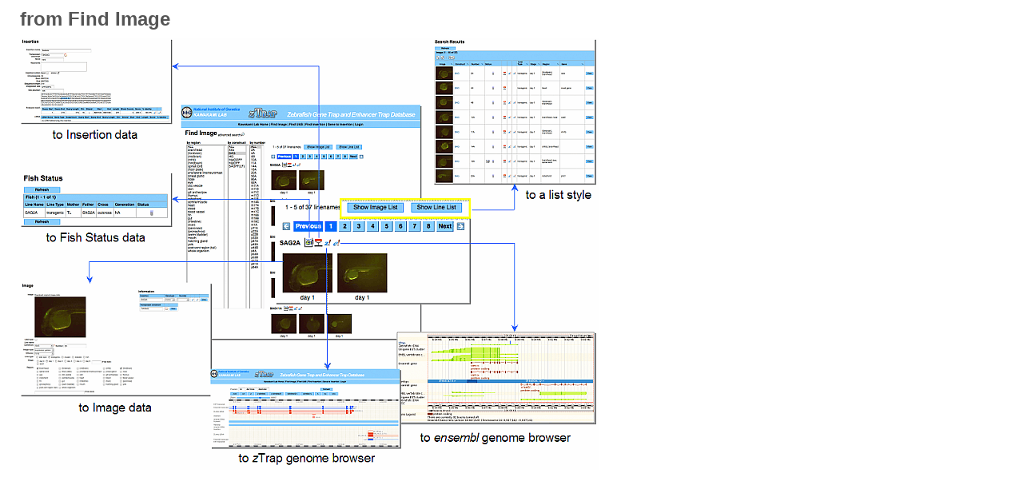

--- FILE ---
content_type: text/html
request_url: https://ztrap.nig.ac.jp/ztrap/help/FindImage.html;jsessionid=246F39A36F52CC6971B09A7808E84A9A
body_size: 758
content:
<html lang="en" xmlns="http://www.w3.org/1999/xhtml" xmlns:lang="en">

<head>
<meta http-equiv="Content-Type" content="text/html; charset=utf-8" />
<meta http-equiv="Content-Style-Type" content="text/css" />
<meta http-equiv="Content-Script-Type" content="text/javascript" />
<meta name="description" content="from Find Image" />
<meta name="keywords" content="zTrap NIG zebrafish ensembl insertion" />
<title></title>
<link rel="stylesheet" type="text/css" href="../resources/simple.css" />
<link rev="made" href="mailto:kokawaka@lab.nig.ac.jp" />
</head>

<body>
	<h1>
from Find Image
	</h1>

	<div id="contents2">
		<div id="image2">
			<img src="../resources/find_image_help.gif"/>
		</div>

	</div>
</body>
</html>


--- FILE ---
content_type: text/css
request_url: https://ztrap.nig.ac.jp/ztrap/resources/simple.css
body_size: 898
content:
body {
	color:#555555;
	font-family:arial, "Hiragino Kaku Gothic Pro",Osaka,"Meiryo","�l�r �o�S�V�b�N",san-serif;
	font-style:normal;
	font-weight:normal;
	font-size:75%;
	line-height:2;
	margin: 0;
	margin-left:25px;
	padding:0;
	text-align:left;
}

h1, h2, h3, h4, h5, div, p, ul, li, img {
	margin:0;
	padding:0;
}

ul {
	list-style-type:none;
}

img {
	border:medium none;
	vertical-align:bottom;
}

a {
	color:#FFFFFF;
	text-decoration:none;
}

a:hover {
	color:#AD0A17;
}

div#contents {
	width: 520px;
#	margin-left:auto;
	margin-right:auto;
}

div#contents2 {
	margin-left:auto;
	margin-right:auto;
}

div#text {
	text-align: left;
	width: 300px;
	float: left;
}

div#image {
	float: right;
	max-width: 220px;
	text-align:left;
	margin-left:inherit;
}

div#imagecontents {
	text-align:left;
	margin-right: auto;
}
